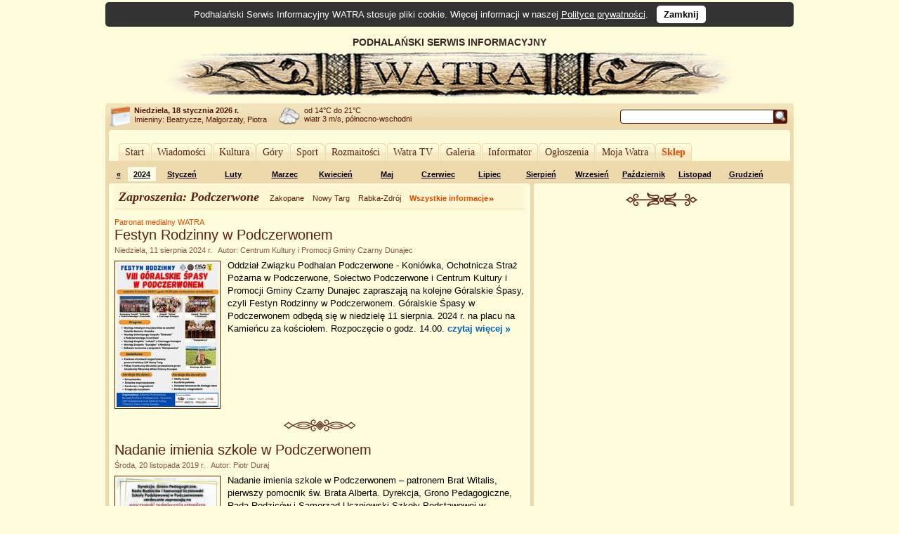

--- FILE ---
content_type: text/html; charset=UTF-8
request_url: https://www.watra.pl/podczerwone/zaproszenia
body_size: 5961
content:
<!doctype html>
<html lang="pl"">
    <head>
        <meta charset="utf-8"/>
        <meta name="theme-color" content="#fffcdb">
        <link rel="canonical" href="https://www.watra.pl" />
        <link href='//static.watra.pl/css/style.20131117.css' rel='stylesheet' type='text/css' media='all'/>        <link href='//feeds.feedburner.com/watra/informacje-dnia' rel='alternate' type='application/rss+xml' title='Informacje dnia (WATRA.PL)'/>
        <link href='//feeds.feedburner.com/watra/zaproszenia' rel='alternate' type='application/rss+xml' title='Zaproszenia (WATRA.PL)'/>
        <link href='//static.watra.pl/search.xml' rel='search' title='WATRA.PL' type='application/opensearchdescription+xml'/>
        <!--[if IE]><meta http-equiv='X-UA-Compatible' content='IE=edge'/><![endif]-->
        <meta name='description' content='WATRA - Podhalański Serwis Informacyjny'/>
        <meta name='keywords' content='Tatry, góry, Zakopane, Nowy Targ, Kościelisko, Poronin, Biały Dunajec, Czarny Dunajec, Bukowina Tatrzańska, Podhale, Szpisz, Orawa, informacje, lokalne, wiadomości'/>
        <meta property="og:site_name" content="WATRA - Podhalański Serwis Informacyjny">
                <title>Zaproszenia / Podczerwone / WATRA - Podhalański Serwis Informacyjny</title>
        <script src='/js/jquery-1.12.4.min.js'></script><script async src="https://www.googletagmanager.com/gtag/js?id=G-C3Y5JBNPXX"></script><script>window.dataLayer=window.dataLayer||[];function gtag(){dataLayer.push(arguments);}gtag("js",new Date());gtag("config","G-C3Y5JBNPXX");$(function(){$("body").prepend($("<div>").addClass("cookie-msg").append("Podhalański Serwis Informacyjny WATRA stosuje pliki cookie. Więcej informacji w naszej ").append($("<a>").attr("href","/polityka-prywatnosci").text("Polityce prywatności")).append(". &nbsp; ").append($("<a>").attr("href","#").addClass("close").text("Zamknij").click(function(){$(this).closest("div").remove();var a=new Date;a.setDate(a.getDate()+1825);a=a.toUTCString();document.cookie="cookie_msg=1; expires="+a+"; path = /";return!1})))})</script></head>

    <body>

                <div id='top' style='overflow:hidden;width:905px;padding-left:75px;'>
                <div style='float:left;width:830px;'>
                    PODHALAŃSKI SERWIS INFORMACYJNY
                    <a href='/' title='Podhalański Serwis Informacyjny WATRA'><img src='//static.watra.pl/img/logo.jpg' alt='Podhalański Serwis Informacyjny WATRA' width=830 height=68 /></a>                </div>
            </div>
                <div id='infoTop'>
            <div class='topLeft'></div>
            <ul id='info'>
                <li id='date'><b>Niedziela, 18 stycznia 2026 r.</b><br /><span style='font-weight:normal;line-height:15px;'>Imieniny: Beatrycze, Małgorzaty, Piotra
</span></li>
                <li id='pogoda' style='background-position:0px -249px'>od 14&deg;C do 21&deg;C<br />wiatr 3 m/s, północno-wschodni</li>
                <li style='background-image:none;'></li>                                <li id='search'>
                    <form action='/szukaj' method='get' id='searchForm'><input type='text' name='q' id='searchText' value='' /><input type='image' src='//static.watra.pl/img/1x1.png' title='Szukaj w Watrze' alt="Szukaj w Watrze" id='searchBtn' /></form>
                                    </li>
            </ul>
            <div class='topRight'></div>
        </div>

        <div id='main'>
            <div class='outerTop'><div class='left'></div><div class='right'></div></div>

            <div id="_1-1322098217696c86b7a5cb50-11372593" style="margin:5px 0 2px 0;text-align:center;"></div>
            <ul id='mainMenu'>
                <li class='mainMenuN'><div class="mm_l"></div><a href="/" style="padding:0 6px;float:left;font-family:Verdana;">Start</a><div class="mm_r"></div></li><li class='mainMenuN'><div class="mm_l"></div><a href="/wiadomosci" style="padding:0 6px;float:left;font-family:Verdana;">Wiadomości</a><div class="mm_r"></div></li><li class='mainMenuN'><div class="mm_l"></div><a href="/kultura" style="padding:0 6px;float:left;font-family:Verdana;">Kultura</a><div class="mm_r"></div></li><li class='mainMenuN'><div class="mm_l"></div><a href="/gory" style="padding:0 6px;float:left;font-family:Verdana;">Góry</a><div class="mm_r"></div></li><li class='mainMenuN'><div class="mm_l"></div><a href="/sport" style="padding:0 6px;float:left;font-family:Verdana;">Sport</a><div class="mm_r"></div></li><li class='mainMenuN'><div class="mm_l"></div><a href="/rozmaitosci" style="padding:0 6px;float:left;font-family:Verdana;">Rozmaitości</a><div class="mm_r"></div></li><li class='mainMenuN'><div class="mm_l"></div><a href="/watratv" style="padding:0 6px;float:left;font-family:Verdana;">Watra TV</a><div class="mm_r"></div></li><li class='mainMenuN'><div class="mm_l"></div><a href="/galeria" style="padding:0 6px;float:left;font-family:Verdana;">Galeria</a><div class="mm_r"></div></li><li class='mainMenuN'><div class="mm_l"></div><a href="/informator" style="padding:0 6px;float:left;font-family:Verdana;">Informator</a><div class="mm_r"></div></li><li class='mainMenuN'><div class="mm_l"></div><a href="/ogloszenia" style="padding:0 6px;float:left;font-family:Verdana;">Ogłoszenia</a><div class="mm_r"></div></li><li class='mainMenuN'><div class="mm_l"></div><a href="/mojawatra" style="padding:0 6px;float:left;font-family:Verdana;">Moja Watra</a><div class="mm_r"></div></li><li class='mainMenuN'><div class="mm_l"></div><a href="/sklep" style="padding:0 6px;float:left;font-family:Verdana;color:#eb4800;font-weight:bold;">Sklep</a><div class="mm_r"></div></li>            </ul>

            <div class='sepRule'></div>

            
            <div id='content'>        <div id='lineCalendar'>        <table id='lineCalendarTable'>
            <tr>
                <td class='day'>
                                            <a href='/zaproszenia/2023' title="Poprzedni rok">&laquo;</a>
                                    </td>
                <td class='today'><a href='/zaproszenia/2024' title="Zobacz wydarzenia w roku: 2024">2024</a></td>
                <td style='width: 70px;'><a href='/zaproszenia/2024/01' title="38 wiadomości">Styczeń</a></td><td style='width: 70px;'><a href='/zaproszenia/2024/02' title="48 wiadomości">Luty</a></td><td style='width: 70px;'><a href='/zaproszenia/2024/03' title="25 wiadomości">Marzec</a></td><td style='width: 70px;'><a href='/zaproszenia/2024/04' title="15 wiadomości">Kwiecień</a></td><td style='width: 70px;'><a href='/zaproszenia/2024/05' title="27 wiadomości">Maj</a></td><td style='width: 70px;'><a href='/zaproszenia/2024/06' title="37 wiadomości">Czerwiec</a></td><td style='width: 70px;'><a href='/zaproszenia/2024/07' title="21 wiadomości">Lipiec</a></td><td style='width: 70px;'><a href='/zaproszenia/2024/08' title="33 wiadomości">Sierpień</a></td><td style='width: 70px;'><a href='/zaproszenia/2024/09' title="24 wiadomości">Wrzesień</a></td><td style='width: 70px;'><a href='/zaproszenia/2024/10' title="18 wiadomości">Październik</a></td><td style='width: 70px;'><a href='/zaproszenia/2024/11' title="24 wiadomości">Listopad</a></td><td style='width: 70px;'><a href='/zaproszenia/2024/12' title="26 wiadomości">Grudzień</a></td>                <td class='day'>
                    &nbsp;                </td>
            </tr>
        </table>
        </div>

        <div class='leftColumn' style='width: 600px;'>
            <div class='outerTop'><div class='left'></div><div class='right'></div></div>
            <div style='padding: 0 8px;'>
                        <div class='box'>
            <div class='titlePage'>
                <span class='titlePage'>Zaproszenia: Podczerwone</span>
                <ul id='filterBar'>
                    <li><a href='/zakopane/zaproszenia' class='filter' title="Pokaż informacje z miasta: Zakopane">Zakopane</a></li><li><a href='/nowy-targ/zaproszenia' class='filter' title="Pokaż informacje z miasta: Nowy Targ">Nowy Targ</a></li><li><a href='/rabka-zdroj/zaproszenia' class='filter' title="Pokaż informacje z miasta: Rabka-Zdrój">Rabka-Zdrój</a></li><li><a href='/zaproszenia' class='filter allInf' title="Pokaż wszystkie informacje">Wszystkie informacje</a></li>                </ul>
            </div>
        </div>

        <div id='news'>
            <h2 class='category patronat'>Patronat medialny WATRA</h2><h3 class='title'><a href='/podczerwone/zaproszenia/2024/08/11/festyn-rodzinny-w-podczerwonem' title="Festyn Rodzinny w Podczerwonem">Festyn Rodzinny w Podczerwonem</a></h3><div class='details'>Niedziela, 11 sierpnia 2024 r. &nbsp;&nbsp;Autor: Centrum Kultury i Promocji Gminy Czarny Dunajec</div><div class='boxBody styleSize1'><p><a href='/podczerwone/zaproszenia/2024/08/11/festyn-rodzinny-w-podczerwonem' title="Festyn Rodzinny w Podczerwonem"><img src='//static.watra.pl/images/news/20504_small.jpg?xxx=87c287a93f1620516d51a999e708d821' alt="Festyn Rodzinny w Podczerwonem" width=145 height=205 class='mini' /></a>Oddział Związku Podhalan Podczerwone - Koniówka, Ochotnicza Straż Pożarna w Podczerwone, Sołectwo Podczerwone i Centrum Kultury i Promocji Gminy Czarny Dunajec zapraszają na kolejne Góralskie Śpasy, czyli Festyn Rodzinny w Podczerwonem. Góralskie Śpasy w Podczerwonem odbędą się w niedzielę 11 sierpnia. 2024 r. na placu na Kamieńcu za kościołem. Rozpoczęcie o godz. 14.00. <a href='/podczerwone/zaproszenia/2024/08/11/festyn-rodzinny-w-podczerwonem' title="Czytaj więcej: Festyn Rodzinny w Podczerwonem" class='more'>czytaj&nbsp;więcej</a></p></div><div class='sep1'></div><h3 class='title'><a href='/podczerwone/zaproszenia/2019/11/20/nadanie-imienia-szkole-w-podczerwonem' title="Nadanie imienia szkole w Podczerwonem">Nadanie imienia szkole w Podczerwonem</a></h3><div class='details'>Środa, 20 listopada 2019 r. &nbsp;&nbsp;Autor: Piotr Duraj</div><div class='boxBody styleSize1'><p><a href='/podczerwone/zaproszenia/2019/11/20/nadanie-imienia-szkole-w-podczerwonem' title="Nadanie imienia szkole w Podczerwonem"><img src='//static.watra.pl/images/news/18392_small.jpg?xxx=f5b4b3f06cfbe921da8d99efb4d6cb0c' alt="Nadanie imienia szkole w Podczerwonem" width=145 height=200 class='mini' /></a>Nadanie imienia szkole w Podczerwonem – patronem Brat Witalis, pierwszy pomocnik św. Brata Alberta. Dyrekcja, Grono Pedagogiczne, Rada Rodziców i Samorząd Uczniowski Szkoły Podstawowej w Podczerwonem serdecznie zapraszają na uroczystość poświęcenia sztandaru i nadania szkole imienia Brata Witalisa - Wojciecha Lei, która odbędzie się w środę 20 listopada 2019 r. <a href='/podczerwone/zaproszenia/2019/11/20/nadanie-imienia-szkole-w-podczerwonem' title="Czytaj więcej: Nadanie imienia szkole w Podczerwonem" class='more'>czytaj&nbsp;więcej</a></p></div><div class='sep1'></div><h3 class='title'><a href='/podczerwone/zaproszenia/2017/11/26/dzien-brata-witalisa-w-podczerwonem' title="Dzień Brata Witalisa w Podczerwonem">Dzień Brata Witalisa w Podczerwonem</a></h3><div class='details'>Niedziela, 26 listopada 2017 r. &nbsp;&nbsp;Autor: Piotr Duraj</div><div class='boxBody styleSize1'><p><a href='/podczerwone/zaproszenia/2017/11/26/dzien-brata-witalisa-w-podczerwonem' title="Dzień Brata Witalisa w Podczerwonem"><img src='//static.watra.pl/images/news/16111_small.jpg?xxx=1915f43094f766f5a5183457464748d9' alt="Dzień Brata Witalisa w Podczerwonem" width=145 height=205 class='mini' /></a>Podczerwone, miejscowość w gminie Czarny Dunajec słynie m.in. z Brata Witalisa (Wojciecha Lei), który był pomocnikiem św. Brata Alberta Chmielowskiego. Brat Witalis żył w latach 1870 – 1901. W wieku 18 lat, jako jeden z pierwszych dołączył do świętego Brata Alberta, by wraz z nim pomagać biednym i bezdomnym. <a href='/podczerwone/zaproszenia/2017/11/26/dzien-brata-witalisa-w-podczerwonem' title="Czytaj więcej: Dzień Brata Witalisa w Podczerwonem" class='more'>czytaj&nbsp;więcej</a></p></div><div class='sep1'></div><h3 class='title'><a href='/podczerwone/zaproszenia/2016/04/14/obchody-1050-rocznicy-chrztu-polski' title="Obchody 1050. rocznicy Chrztu Polski">Obchody 1050. rocznicy Chrztu Polski</a></h3><div class='details'>Czwartek, 14 kwietnia 2016 r. &nbsp;&nbsp;Autor: Maciej Stasiński</div><div class='boxBody styleSize1'><p><a href='/podczerwone/zaproszenia/2016/04/14/obchody-1050-rocznicy-chrztu-polski' title="Obchody 1050. rocznicy Chrztu Polski"><img src='//static.watra.pl/images/news/13727_small.jpg?xxx=5df4504525902a0f65a3e59060f9ee19' alt="Obchody 1050. rocznicy Chrztu Polski" width=145 height=205 class='mini' /></a>Mieszkańcy Podczerwonego uczczą 1050. rocznicę Chrztu Polski w szczególny sposób. W czwartek 14 kwietnia w Podczerwonem odbędą się uroczystości okolicznościowe zorganizowane przez mieszkańców Podczerwonego, Ochotniczą Straż Pożarną w Podczerwonem, Parafię Matki Boskiej Bolesnej w Podczerwonem i Związek Podhalan Podczerwone – Koniówka. <a href='/podczerwone/zaproszenia/2016/04/14/obchody-1050-rocznicy-chrztu-polski' title="Czytaj więcej: Obchody 1050. rocznicy Chrztu Polski" class='more'>czytaj&nbsp;więcej</a></p></div><div class='sep1'></div><h3 class='title'><a href='/podczerwone/zaproszenia/2016/01/06/goralskie-koledowanie-w-podczerwonym' title="Góralskie Kolędowanie w Podczerwonym">Góralskie Kolędowanie w Podczerwonym</a></h3><div class='details'>Środa, 6 stycznia 2016 r. &nbsp;&nbsp;Autor: Maciej Stasiński</div><div class='boxBody styleSize1'><p><a href='/podczerwone/zaproszenia/2016/01/06/goralskie-koledowanie-w-podczerwonym' title="Góralskie Kolędowanie w Podczerwonym"><img src='//static.watra.pl/images/news/13207_small.jpg?xxx=215bd3b757dec0c164807ef29214c063' alt="Góralskie Kolędowanie w Podczerwonym" width=145 height=205 class='mini' /></a>Dziecięcy zespół „ŚLEBODA” z Podczerwonego i Koniówki serdecznie zaprasza na Góralskie Kolędowanie, które odbędzie się 6 stycznia 2016 r w kościele Matki Bożej Bolesnej w Podczerwonem po Mszy św. o godzinie 10.30. Po zakończeniu koncertu będzie można złożyć datki do ustawionej puszki, z której cały dochód zostanie przeznaczony na cel dzieci należących do zespołu. <a href='/podczerwone/zaproszenia/2016/01/06/goralskie-koledowanie-w-podczerwonym' title="Czytaj więcej: Góralskie Kolędowanie w Podczerwonym" class='more'>czytaj&nbsp;więcej</a></p></div><div class='sep1'></div><h3 class='title'><a href='/podczerwone/zaproszenia/2015/08/23/goralskie-spasy-w-podcyrwonym' title="„Góralskie Śpasy w Podcyrwonym”">„Góralskie Śpasy w Podcyrwonym”</a></h3><div class='details'>Niedziela, 23 sierpnia 2015 r. &nbsp;&nbsp;Autor: Maciej Stasiński</div><div class='boxBody styleSize1'><p><a href='/podczerwone/zaproszenia/2015/08/23/goralskie-spasy-w-podcyrwonym' title="„Góralskie Śpasy w Podcyrwonym”"><img src='//static.watra.pl/images/news/12620_small.jpg?xxx=0d030963f050b3222850bf5fac859910' alt="„Góralskie Śpasy w Podcyrwonym”" width=145 height=204 class='mini' /></a>Grupa mieszkańców Podczerwonego, OSP Podczerwone i Centrum Kultury i Promocji Gminy Czarny Dunajec serdecznie zapraszają do uczestnictwa w festynie pełnym atrakcji „Góralskie Śpasy w Podcyrwonym”, który rozpocznie się 23 sierpnia o godz. 14.00 na boisku sportowym na Kamieńcu w Podczerwonem (za kościołem). <a href='/podczerwone/zaproszenia/2015/08/23/goralskie-spasy-w-podcyrwonym' title="Czytaj więcej: „Góralskie Śpasy w Podcyrwonym”" class='more'>czytaj&nbsp;więcej</a></p></div><br style='clear:both;' />        </div>
                    </div>
        </div>

        <div class='rightColumn' style='width: 365px;'>
            <div class='outerTop'><div class='left'></div><div class='right'></div></div>
                        <div style='padding: 0 8px;'>
                <div id="_2-1680827781696c86b7a6c175-31957589" style="text-align:center;margin-top:10px;"></div>                        <div style="text-align:center;">
                            <div class="sep2"></div>
                            <script async src="//pagead2.googlesyndication.com/pagead/js/adsbygoogle.js?client=ca-pub-8912868489629809" crossorigin="anonymous"></script>
                            <ins class="adsbygoogle"
                                 style="display:inline-block;width:336px;height:280px"
                                 data-ad-client="ca-pub-8912868489629809"
                                 data-ad-slot="6951579572"></ins>
                            <script>(adsbygoogle = window.adsbygoogle || []).push({});</script>
                        </div>
                                    </div>
        </div>

        <div style='clear:both;'>
            <div class='leftColumn' style='width: 600px;'>
                <div class='outerBottom'><div class='left'></div><div class='right'></div></div>
            </div>
            <div class='rightColumn' style='width: 365px;'>
                <div class='outerBottom'><div class='left'></div><div class='right'></div></div>
            </div>
        </div>
        </div>

            <div class='footerBar'>
                <ul class='footerMenu'>
                    <li><a href='/o-watrze'>O Watrze</a></li><li><a href='/redakcja'>Redakcja</a></li><li><a href='/kontakt'>Kontakt</a></li><li><a href='/wspolpraca'>Współpraca</a></li><li><a href='/reklama'>Reklama</a></li><li><a href='/oferta'>Nasza oferta</a></li><li><a href='/mapa-strony'>Mapa strony</a></li><li><a href='/polityka-prywatnosci'>Polityka prywatności</a></li><li><a href='/sklep/regulamin'>Regulamin Sklepu</a></li>                </ul>
                <div style='width:140px;float:right;margin-top:6px;'><a href='http://www.webimpress.pl/' title='Powered by WEBIMPRESS'><img src='//static.watra.pl/img/poweredby.png' alt='Powered by WEBIMPRESS' width=130 height=21 style='border:1px solid #4e1409;padding:2px;background-color:#ffffff;' /></a></div>
            </div>

        </div>
        <div class='innerBottom'><div class='left'></div><div class='right'></div></div>

        <div class='bottomInfo'>
            Podhalański Serwis Informacyjny "Watra" czeka na informacje od Internautów. Mogą to być teksty, reportaże, czy foto-relacje.<br />Czekamy również na zaproszenia dotyczące zbliżających się wydarzeń społecznych, kulturalnych, politycznych.<br />Jeżeli tylko dysponować będziemy czasem wyślemy tam naszego reportera.
            <br /><br /><span style='font-size:11px;'><b>Kontakt:</b> <a href='mailto:kontakt@watra.pl' class='link'>kontakt@watra.pl</a>, <b>tel.</b> (+48) 606 151 137</span>
            <br /><br />
            <span style='font-weight:bold;'>Powielanie, kopiowanie oraz rozpowszechnianie w jakikolwiek sposób materiałów zawartych w Podhalańskim Serwisie Informacyjnym WATRA bez zgody właściciela jest zabronione.</span>
        </div>

        <div id='mask'></div><script>;(function(d,s){var x=d.createElement(s);x.type="text/javascript";x.async=true;x.src="//www.watra.pl/ads/1424294540696c86b7a5caf9.60531850";var w=d.getElementsByTagName(s)[0];w.parentNode.insertBefore(x,w)})(document,"script");</script>
    </body>
</html>

--- FILE ---
content_type: text/html; charset=utf-8
request_url: https://www.google.com/recaptcha/api2/aframe
body_size: 268
content:
<!DOCTYPE HTML><html><head><meta http-equiv="content-type" content="text/html; charset=UTF-8"></head><body><script nonce="c13QB7G78rWuCQOV4c5fvw">/** Anti-fraud and anti-abuse applications only. See google.com/recaptcha */ try{var clients={'sodar':'https://pagead2.googlesyndication.com/pagead/sodar?'};window.addEventListener("message",function(a){try{if(a.source===window.parent){var b=JSON.parse(a.data);var c=clients[b['id']];if(c){var d=document.createElement('img');d.src=c+b['params']+'&rc='+(localStorage.getItem("rc::a")?sessionStorage.getItem("rc::b"):"");window.document.body.appendChild(d);sessionStorage.setItem("rc::e",parseInt(sessionStorage.getItem("rc::e")||0)+1);localStorage.setItem("rc::h",'1768720057992');}}}catch(b){}});window.parent.postMessage("_grecaptcha_ready", "*");}catch(b){}</script></body></html>